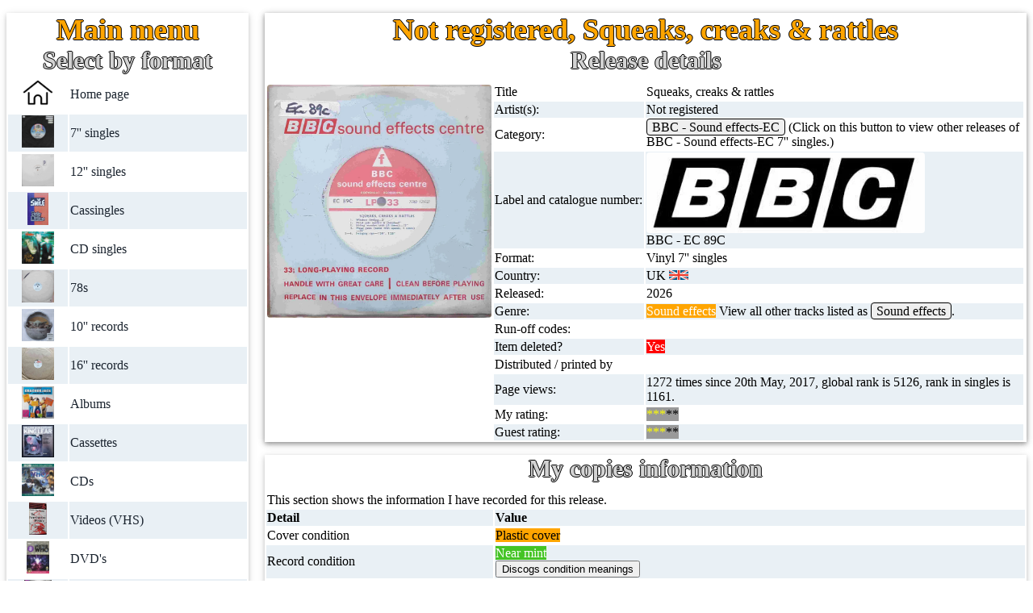

--- FILE ---
content_type: text/html; charset=UTF-8
request_url: https://www.6868.me.uk/view-searchresults.php?searchterm=EC%2089C
body_size: 10022
content:
<!DOCTYPE html>
<html lang="en" xmlns:og="http://opengraphprotocol.org/schema/" prefix="og: http://ogp.me/ns#">
<head>
<meta charset="UTF-8">
<link rel="alternate" hreflang="de" href="https://6868.me.uk/view-searchresults.php?searchterm=EC%2089C&amp;language_code=de">
<link rel="alternate" hreflang="en" href="https://6868.me.uk/view-searchresults.php?searchterm=EC%2089C">
<link rel="alternate" hreflang="es" href="https://6868.me.uk/view-searchresults.php?searchterm=EC%2089C&amp;language_code=es">
<link rel="alternate" hreflang="fr" href="https://6868.me.uk/view-searchresults.php?searchterm=EC%2089C&amp;language_code=fr">
<link rel="alternate" hreflang="it" href="https://6868.me.uk/view-searchresults.php?searchterm=EC%2089C&amp;language_code=it">
<link rel="alternate" hreflang="nl" href="https://6868.me.uk/view-searchresults.php?searchterm=EC%2089C&amp;language_code=nl">
<link rel="alternate" hreflang="x-default" href="https://6868.me.uk/view-searchresults.php?searchterm=EC%2089C">
<meta name="viewport" content="width=device-width, initial-scale=1">
<meta name="author" content="Mike Everitt">
<meta name="keywords" content="Squeaks, creaks &amp; rattles, from the most complete BBC Records and Tapes discovery including BBC Transcription Services, BBC Radioplay, BBC Radiophonic Workshop, BBC Vinyl">
<meta name="description" content="this page includes all the information I have recorded for the release of EC 89C Squeaks, creaks &amp; rattles - Not registered by Not registered 7'' singles.">
<title>Squeaks, creaks &amp; rattles</title>
<link rel='stylesheet' id='Cutive-google-font-css' href='https://fonts.googleapis.com/css?family=Cutive%3Aregular&#038;subset=latin%2Clatin-ext&#038;ver=4.0.33' type='text/css' media='all'>
<link rel="canonical" href="https://6868.me.uk/view-searchresults.php?searchterm=EC%2089C">
<style>tr:nth-child(odd) { background-color: #ffffff;color: black;text-align: left; } tr:nth-child(even) { background-color: #e9f0f5;text-align: left;color: black;}</style>  <link rel="stylesheet" type="text/css" href="https://6868.me.uk/css/base26012025n1.css">
  <meta name="apple-mobile-web-app-title" content="Mike's records">
  <meta name="application-name" content="Mike's records">
  <link rel="icon" href="https://6868.me.uk/favicon.ico" type="image/x-icon">
  <meta name="norton-safeweb-site-verification" content="6wpxdcyd8lq78aax39s77f7b-467sfkb6wlvc81yaaum-7af4jku4tso468r6tcz1a7at84lomuqdk8u3hejyoyc5dez4oyb6m40eh3m3gup66uy6qvns0r5rdq68d0s" />
        <script type="application/ld+json">
      {
          "@context": "http://schema.org",
       "@type": "Product",
       "@id":"https://6868.me.uk/view-searchresults.php?searchterm=EC 89C",
       "name": "Squeaks, creaks &amp; rattles",
       "description":"singles EC 89C Squeaks, creaks &amp; rattles Not registered",
       "sku":"EC89C",
       "brand": {
           "@type": "Brand",
           "name": "BBC"
       },
       "offers": {
           "@type": "Offer",
           "url": "https://6868.me.uk/view-searchresults.php?searchterm=EC 89C",
           "itemCondition": "https://schema.org/UsedCondition",
           "availability": "https://schema.org/OutOfStock",
           "price": "0.00",
           "priceCurrency": "GBP",
           "priceValidUntil": "2026-12-31",
           "shippingDetails": {
               "@type": "OfferShippingDetails",
               "shippingRate": {
                   "@type": "MonetaryAmount",
                   "value": "0",
                   "currency": "GBP"
               },
               "shippingDestination": {
                   "@type": "DefinedRegion",
                   "addressCountry": "UK"
               },
               "deliveryTime": {
                   "@type": "ShippingDeliveryTime",
                   "handlingTime": {
                       "@type": "QuantitativeValue",
                       "minValue": 1,
                       "maxValue": 3,
                       "unitCode": "DAY"
                   },
                   "transitTime": {
                       "@type": "QuantitativeValue",
                       "minValue": 2,
                       "maxValue": 5,
                       "unitCode": "DAY"
                   }
               }
           },
           "hasMerchantReturnPolicy": {
               "@type": "MerchantReturnPolicy",
               "applicableCountry": "UK",
               "returnPolicyCategory": "https://schema.org/MerchantReturnFiniteReturnWindow",
               "merchantReturnDays": 30,
               "returnMethod": "https://schema.org/ReturnByMail",
               "returnFees": "https://schema.org/FreeReturn"
           }
       },
       "aggregateRating": {
           "@type": "AggregateRating",
           "ratingValue": "3.00",
           "ratingCount": "1"
       },
       "review": [{
           "@type": "Review",
           "reviewRating": {
             "@type": "Rating",
             "ratingValue": "3",
             "ratingCount": "1"
           },
           "author": {
             "@type": "Person",
             "name": "Mike Everitt"
           },
           "reviewBody": ""
       }],
       "image":"https://6868.me.uk/images/labels/records/EC 89C.jpg"      }
      </script>
      <script src="https://analytics.ahrefs.com/analytics.js" data-key="buC+0v2pXhy5SB7srXNFYQ" async></script>
</head>
<body class="rec- rec-content rec-margin-top" style="max-width:1400px">
<script>
// Script to open and close sidebar
function rec_open() {
    document.getElementById("mySidebar").style.display = "block";
    document.getElementById("myOverlay").style.display = "block";
}
 
function rec_close() {
    document.getElementById("mySidebar").style.display = "none";
    document.getElementById("myOverlay").style.display = "none";
}
</script>
<div class="rec-row-padding">

<!-- Sidebar/menu -->
  <nav class="rec-sidebar rec-collapse rec-white rec-animate-left rec-card rec-margin-bottom" style="z-index:3;width:300px;" id="mySidebar">
    <div class="rec-container rec-center">
      <a href="#" onclick="rec_close()" class="rec-hide-large rec-right rec-jumbo rec-padding rec-hover-grey" title="close menu">
        <i class="fa">X</i>
      </a>
      <h2 style="color:orange;margin:0px;font-size:36px;">Main menu</h2>
      <h2 style="margin:0px;">Select by format</h2><table class="inuse" style="padding:0px"><tr><td class="rec-center"><a href="https://6868.me.uk/index.php"><img src="images/menu/home.png" title="Home page" alt="Picture of home page icon" style="height:40px;border:0;"></a></td><td style="width:75%"><a href="https://6868.me.uk/index.php">Home page</a></td></tr><tr><td class="rec-center"><a href="https://6868.me.uk/view-display.php?version=&amp;coding=BBC - RESL^1^Covers"><img src="https://6868.me.uk/images/records/RAD 501.jpg" title="7'' singles RAD 501 Jim&#039;ll fix it David Mindel / Roger Ordish" alt="Picture of RAD 501 Jim&#039;ll fix it David Mindel / Roger Ordish" style="height:40px;"></a></td><td style="width:75%"><a href="https://6868.me.uk/view-display.php?version=singles&amp;coding=BBC - RESL^1^Covers">7'' singles</a></td></tr><tr><td class="rec-center"><a href="https://6868.me.uk/view-display.php?version=&amp;coding=BBC - 12 RSL^1^Covers"><img src="https://6868.me.uk/images/records/PR 12764 - 1 W.jpg" title="12'' singles PR 12764 - 1 W Cowboys Portishead " alt="Picture of PR 12764 - 1 W Cowboys Portishead " style="height:40px;"></a></td><td style="width:75%"><a href="https://6868.me.uk/view-display.php?version=12inches&amp;coding=BBC - 12 RSL^1^Covers">12'' singles</a></td></tr><tr><td class="rec-center"><a href="https://6868.me.uk/view-display.php?version=&amp;coding=BBC - ZRSL^1^Covers"><img src="https://6868.me.uk/images/records/cassingles-SEP.jpg" title="Cassingles cassingles-SEP Smile E. P. Purple Orange" alt="Picture of cassingles-SEP Smile E. P. Purple Orange" style="height:40px;"></a></td><td style="width:75%"><a href="https://6868.me.uk/view-display.php?version=cassingles&amp;coding=BBC - ZRSL^1^Covers">Cassingles</a></td></tr><tr><td class="rec-center"><a href="https://6868.me.uk/view-display.php?version=&amp;coding=BBC - CD RSL^1^Covers"><img src="https://6868.me.uk/images/records/656761 2.jpg" title="CD singles 656761 2 Golden brown The Stranglers " alt="Picture of 656761 2 Golden brown The Stranglers " style="height:40px;"></a></td><td style="width:75%"><a href="https://6868.me.uk/view-display.php?version=cdsingles&amp;coding=BBC - CD RSL^1^Covers">CD singles</a></td></tr><tr><td class="rec-center"><a href="https://6868.me.uk/view-display.php?version=&amp;coding=BBC - Sound effects-ECS^1^Covers"><img src="https://6868.me.uk/images/records/6 B 30.jpg" title="78s 6 B 30 Footsteps on pavement Not registered" alt="Picture of 6 B 30 Footsteps on pavement Not registered" style="height:40px;"></a></td><td style="width:75%"><a href="https://6868.me.uk/view-display.php?version=78&amp;coding=BBC - Sound effects-ECS^1^Covers">78s</a></td></tr><tr><td class="rec-center"><a href="https://6868.me.uk/view-display.php?version=&amp;coding=BBC - Transcription Service-Others^1^Covers"><img src="https://6868.me.uk/images/records/D003595911.jpg" title="10'' records D003595911 Star Wars: The Mandalorian Ludwig Goransson" alt="Picture of D003595911 Star Wars: The Mandalorian Ludwig Goransson" style="height:40px;"></a></td><td style="width:75%"><a href="https://6868.me.uk/view-display.php?version=10inches&amp;coding=BBC - Transcription Service-Others^1^Covers">10'' records</a></td></tr><tr><td class="rec-center"><a href="https://6868.me.uk/view-display.php?version=&amp;coding=BBC - Transcription Service-Others^1^Covers"><img src="https://6868.me.uk/images/records/16PM 85699.jpg" title="16'' records 16PM 85699 The Goon Show - 3 &amp;amp; 4 (Part 2) Spike Milligan" alt="Picture of 16PM 85699 The Goon Show - 3 &amp;amp; 4 (Part 2) Spike Milligan" style="height:40px;"></a></td><td style="width:75%"><a href="https://6868.me.uk/view-display.php?version=16inches&amp;coding=BBC - Transcription Service-Others^1^Covers">16'' records</a></td></tr><tr><td class="rec-center"><a href="https://6868.me.uk/view-display.php?version=&amp;coding=BBC - RE*^1^Covers"><img src="https://6868.me.uk/images/records/REC 185.jpg" title="Albums REC 185 Crackerjack Various" alt="Picture of REC 185 Crackerjack Various" style="height:40px;"></a></td><td style="width:75%"><a href="https://6868.me.uk/view-display.php?version=albums&amp;coding=BBC - RE*^1^Covers">Albums</a></td></tr><tr><td class="rec-center"><a href="https://6868.me.uk/view-display.php?version=&amp;coding=BBC - ZC*^1^Covers"><img src="https://6868.me.uk/images/records/ZCWSS 2.jpg" title="Cassettes ZCWSS 2 King Lear William Shakespeare" alt="Picture of ZCWSS 2 King Lear William Shakespeare" style="height:40px;"></a></td><td style="width:75%"><a href="https://6868.me.uk/view-display.php?version=cassettes&amp;coding=BBC - ZC*^1^Covers">Cassettes</a></td></tr><tr><td class="rec-center"><a href="https://6868.me.uk/view-display.php?version=&amp;coding=BBC - BBCCD^1^Covers"><img src="https://6868.me.uk/images/records/ISBN 0-563-47856-X.jpg" title="CDs ISBN 0-563-47856-X Doctor Who - The abominable snowmen Mervyn Haisman &amp; Henry Lincoln" alt="Picture of ISBN 0-563-47856-X Doctor Who - The abominable snowmen Mervyn Haisman &amp; Henry Lincoln" style="height:40px;"></a></td><td style="width:75%"><a href="https://6868.me.uk/view-display.php?version=cds&amp;coding=BBC - BBCCD^1^Covers">CDs</a></td></tr><tr><td class="rec-center"><a href="https://6868.me.uk/view-display.php?version=&amp;coding=BBC - BBCV^1^Covers"><img src="https://6868.me.uk/images/records/videos-PM-TPFM.jpg" title="Videos (VHS) videos-PM-TPFM Paddy McGoolash - The penny farthing mystery Steven Ricks" alt="Picture of videos-PM-TPFM Paddy McGoolash - The penny farthing mystery Steven Ricks" style="height:40px;"></a></td><td style="width:75%"><a href="https://6868.me.uk/view-display.php?version=videos&amp;coding=BBC - BBCV^1^Covers">Videos (VHS)</a></td></tr><tr><td class="rec-center"><a href="https://6868.me.uk/view-display.php?version=&amp;coding=BBC - BBCDVD^1^Covers"><img src="https://6868.me.uk/images/records/BBCDVD 2335C.jpg" title="DVD's BBCDVD 2335C Doctor Who - The stones of blood David Fisher" alt="Picture of BBCDVD 2335C Doctor Who - The stones of blood David Fisher" style="height:40px;"></a></td><td style="width:75%"><a href="https://6868.me.uk/view-display.php?version=dvds&amp;coding=BBC - BBCDVD^1^Covers">DVD's</a></td></tr><tr><td class="rec-center"><a href="https://6868.me.uk/view-display.php?version=&amp;coding=BBC - BBCBD^1^Covers"><img src="https://6868.me.uk/images/records/BBC3DBD 0248.jpg" title="Blu-rays BBC3DBD 0248 Doctor Who - The day of the Doctor (50th anniversary special) Steven Moffat" alt="Picture of BBC3DBD 0248 Doctor Who - The day of the Doctor (50th anniversary special) Steven Moffat" style="height:40px;"></a></td><td style="width:75%"><a href="https://6868.me.uk/view-display.php?version=blu-rays&amp;coding=BBC - BBCBD^1^Covers">Blu-rays</a></td></tr><tr><td class="rec-center"><a href="https://6868.me.uk/view-display.php?version=&amp;coding=BBC - BBCUHD^1^Covers"><img src="https://6868.me.uk/images/records/BBCUHD 0456.jpg" title="4K UltraHD BBCUHD 0456 Doctor Who - Twice upon a time Stevet Moffat" alt="Picture of BBCUHD 0456 Doctor Who - Twice upon a time Stevet Moffat" style="height:40px;"></a></td><td style="width:75%"><a href="https://6868.me.uk/view-display.php?version=4k_ultrahd&amp;coding=BBC - BBCUHD^1^Covers">4K UltraHD</a></td></tr><tr><td class="rec-center"><a href="https://6868.me.uk/view-display.php?version=&amp;coding=BBC - Other BBC^1^Covers"><img src="https://6868.me.uk/images/records/PC-BBC75-b1997.jpg" title="Postcards PC-BBC75-b1997 75 years of the BBC - Radio 1 live from the Phoenix Festival Unknown" alt="Picture of PC-BBC75-b1997 75 years of the BBC - Radio 1 live from the Phoenix Festival Unknown" style="height:40px;"></a></td><td style="width:75%"><a href="https://6868.me.uk/view-display.php?version=postcards&amp;coding=BBC - Other BBC^1^Covers">Postcards</a></td></tr><tr><td class="rec-center"><a href="https://6868.me.uk/view-display.php?version=&amp;coding=BBC - Other BBC^1^Covers"><img src="https://6868.me.uk/images/records/Poster-DW-TB.jpg" title="Posters Poster-DW-TB Doctor Who - Tom Baker " alt="Picture of Poster-DW-TB Doctor Who - Tom Baker " style="height:40px;"></a></td><td style="width:75%"><a href="https://6868.me.uk/view-display.php?version=posters&amp;coding=BBC - Other BBC^1^Covers">Posters</a></td></tr><tr><td class="rec-center"><a href="https://6868.me.uk/view-display.php?version=&amp;coding=BBC - Other BBC^1^Covers"><img src="https://6868.me.uk/images/records/Issue124.jpg" title="Magazines Issue124 Electronic Sound - Issue 124 Various" alt="Picture of Issue124 Electronic Sound - Issue 124 Various" style="height:40px;"></a></td><td style="width:75%"><a href="https://6868.me.uk/view-display.php?version=magazines&amp;coding=BBC - Other BBC^1^Covers">Magazines</a></td></tr><tr><td class="rec-center"><a href="https://6868.me.uk/view-display.php?version=&amp;coding=BBC - ISBN^1^Covers"><img src="https://6868.me.uk/images/records/0-426-20342-9R.jpg" title="Books 0-426-20342-9R Doctor Who - Programme guide - New edition Jean-Marc Lofficier" alt="Picture of 0-426-20342-9R Doctor Who - Programme guide - New edition Jean-Marc Lofficier" style="height:40px;"></a></td><td style="width:75%"><a href="https://6868.me.uk/view-display.php?version=books&amp;coding=BBC - ISBN^1^Covers">Books</a></td></tr><tr><td class="rec-center"><a href="https://6868.me.uk/view-display.php?version=&amp;coding=Star Trek films^1^Covers"><img src="https://6868.me.uk/images/records/TS-Mad-dogs-tour.jpg" title="Clothes TS-Mad-dogs-tour Mad dogs tour Madness" alt="Picture of TS-Mad-dogs-tour Mad dogs tour Madness" style="height:40px;"></a></td><td style="width:75%"><a href="https://6868.me.uk/view-display.php?version=clothes&amp;coding=Star Trek films^1^Covers">Clothes</a></td></tr><tr><td class="rec-center"><a href="https://6868.me.uk/view-display.php?version=&amp;coding=BBC - Betamax videos-BBCB^1^Covers"><img src="https://6868.me.uk/images/records/PC-BTG585.jpg" title="Anything else PC-BTG585 Doctor Who - The Krotons - Phone card " alt="Picture of PC-BTG585 Doctor Who - The Krotons - Phone card " style="height:40px;"></a></td><td style="width:75%"><a href="https://6868.me.uk/view-display.php?version=anything_else&amp;coding=BBC - Betamax videos-BBCB^1^Covers">Anything else</a></td></tr></table><br><h2 style="margin:0px;">BBC menu items</h2><table class="inuse"><tr><td class="rec-center"><a href="https://6868.me.uk/view-a-to-z.php"><img src="images/menu/BBC_list.jpg" title="BBC list" alt="Picture of BBC Records icon" style="height:40px;border:0;"></a></td><td><a href="https://6868.me.uk/view-a-to-z.php">BBC discovery</a></td></tr><tr><td class="rec-center"><a href="https://6868.me.uk/viewlabels.php"><img src="images/menu/BBC Records2.jpg" title="BBC label pictures" alt="Picture of BBC Records icon" style="height:40px;border:0;"></a></td><td><a href="https://6868.me.uk/viewlabels.php">BBC labels</a></td></tr><tr><td class="rec-center"><a href="https://6868.me.uk/view-bbc.php"><img src="images/menu/BBC3.jpg" title="BBC cover pictures" alt="Picture of BBC covers icon" style="height:40px;border:0;"></a></td><td><a href="https://6868.me.uk/view-bbc.php">BBC cover pictures</a></td></tr><tr><td class="rec-center"><a href="https://6868.me.uk/view-catalogues.php"><img src="images/menu/bbc.jpg" title="BBC catalogues" alt="Picture of BBC Records icon" style="height:40px;border:0;"></a></td><td><a href="https://6868.me.uk/view-catalogues.php">BBC catalogues</a></td></tr><tr><td class="rec-center"><a href="https://6868.me.uk/view-bbc-facts.php"><img src="images/menu/people_ask.png" title="BBC facts" alt="Picture of BBC facts" style="height:40px;border:0;"></a></td><td><a href="https://6868.me.uk/view-bbc-facts.php">BBC facts</a></td></tr><tr><td class="rec-center"><a href="https://6868.me.uk/view-list.php?version=Doctor%20Who%20Records"><img src="images/menu/dr_who.jpg" title="Doctor Who" alt="Picture of Doctor Who icon" style="height:40px;border:0;"></a></td><td><a href="https://6868.me.uk/view-list.php?version=Doctor%20Who%20Records">Doctor Who records list</a></td></tr><tr><td class="rec-center"><a href="https://6868.me.uk/view-drwho.php"><img src="images/menu/dr_who2.jpg" title="Doctor Who episode list" alt="Picture of Doctor Who icon" style="height:40px;border:0;"></a></td><td><a href="https://6868.me.uk/view-drwho.php">Doctor Who episodes list</a></td></tr></table><br><h2 style="margin:0px;">Other menu items</h2><table class="inuse"><tr><td class="rec-center"><a href="https://6868.me.uk/view-favourites.php"><img src="images/menu/favourites.png" title="My favourite artists" alt="Picture of my favourite artists icon" style="height:40px;border:0;"></a></td><td><a href="https://6868.me.uk/view-favourites.php">My favourite artists</a></td></tr><tr><td class="rec-center"><a href="https://6868.me.uk/view-about.php"><img src="images/menu/about.png" title="About this site" alt="Picture of about icon" style="height:40px;border:0;"></a></td><td><a href="https://6868.me.uk/view-about.php">About this site</a></td></tr><tr><td class="rec-center"><a href="https://6868.me.uk/forum-index.php"><img src="images/menu/forum.png" title="Site forum" alt="Picture of forum icon" style="height:40px;border:0;"></a></td><td><a href="https://6868.me.uk/forum-index.php">Record Forum</a></td></tr><tr><td class="rec-center"><a href="https://6868.me.uk/view-mostviewed.php"><img src="images/menu/most-viewed.png" title="Most viewed items" alt="Picture of most viewed icon" style="height:40px;border:0;"></a></td><td><a href="https://6868.me.uk/view-mostviewed.php">Most viewed</a></td></tr><tr><td class="rec-center"><a href="https://6868.me.uk/contact.php"><img src="images/menu/contactme.png" title="Contact me" alt="Picture of contact me icon" style="height:40px;border:0;background-color:white;"></a></td><td><a href="https://6868.me.uk/contact.php">Contact me</a></td></tr><tr><td class="rec-center"><a href="https://6868.me.uk/view-blog.php"><img src="images/menu/blog.png" title="Blog" alt="Picture of blog icon" style="height:40px;border:0;"></a></td><td><a href="https://6868.me.uk/view-blog.php">Blog</a></td></tr><tr><td class="rec-center"><a href="https://6868.me.uk/advanced-search.php?version=adv"><img src="images/menu/search.png" title="Advanced search" alt="Picture of search" style="height:40px;border:0;"></a></td><td><a href="https://6868.me.uk/advanced-search.php?version=adv">Advanced search</a></td></tr><tr><td class="rec-center"><a href="https://6868.me.uk/view-privacy.php"><img src="images/menu/privacy.png" title="Privacy statement" alt="Picture of privacy icon" style="height:40px;border:0;"></a></td><td><a href="https://6868.me.uk/view-privacy.php">Privacy statement</a></td></tr></table><br><h2 style="margin:0px;">Other pages</h2>         <a href="https://6868.me.uk/language.php"><img src="https://6868.me.uk/images/menu/language.jpg" style="height:40px;background-color:white;margin-top:11px;" class="border" title="Change language" alt="Change the default language"></a>
         <a href="https://6868.me.uk/logon.php"><img src="https://6868.me.uk/images/menu/logon.png" style="height:40px;background-color:white;margin-top:11px;" class="border" title="Logon" alt="Logon to site"></a>
         <a href="https://6868.me.uk/join-blog.php" style="color:white;"><img src="https://6868.me.uk/images/menu/blog.png" style="height:40px;background-color:white;margin-top:11px;" class="border" title="Join site" alt="Join blog"></a>
            </div>
</nav>

<!-- Overlay effect when opening sidebar on small screens -->
<div class="rec-overlay rec-hide-large rec-animate-opacity" onclick="rec_close()" style="cursor:pointer" title="close side menu" id="myOverlay"></div>

<!-- !PAGE CONTENT! -->
<div class="rec-main rec-card rec-margin-bottom rec-white rec-center" style="margin-left:320px">
<span class="rec-button rec-hide-large rec-xxlarge rec-hover-text-grey" onclick="rec_open()"><i class="fa"><img src="images/nav/Text.jpg" title="Menu" alt="Opens main menu" style="width:25px"></i> Main menu</span><div class="rec-main rec-card rec-margin-bottom rec-white rec-center" ><h1 style="color:orange;margin:0px;">Not registered, Squeaks, creaks &amp; rattles</h1><h2 style="margin:0px;padding-bottom:10px;">Release details</h2><table style="vertical-align:text-top;width:100%;"><tr><td rowspan="15" style="width:30%;vertical-align:top;"><img src="images/records/EC%2089C.jpg" title="EC 89C Squeaks, creaks &amp; rattles Not registered from the BBC records and Tapes library" alt="Picture of EC 89C Squeaks, creaks &amp; rattles by artist Not registered from the BBC records and Tapes library" style="border-radius:0.25em;vertical-align:text-top;max-height:300px;margin-left:auto;margin-right:auto;display:block;"><script type="application/ld+json">
      {
         "@context": "https://schema.org/",
         "@type": "ImageObject",
         "url": "images/records/EC%2089C.jpg",
         "author": "Mike Everitt",
         "description": "Picture of EC 89C Squeaks, creaks &amp; rattles by artist Not registered"
      }
      </script></td>
      <td>Title</td><td>Squeaks, creaks &amp; rattles</td></tr><tr><td>Artist(s):</td><td>Not registered</td></tr><tr><td>Category:</td><td><a href="https://6868.me.uk/view-display.php?version=singles&amp;coding=BBC%20-%20Sound%20effects-EC^1^Covers" style="text-align:center;background-color:#EFEFEF;color:black;padding:1px 6px; border-width:1px;border-style:solid;border-color:black;border-image:initial;">BBC - Sound effects-EC</a> (Click on this button to view other releases of  BBC - Sound effects-EC 7'' singles.)</td></tr><tr><td>Label and catalogue number:</td><td><img src="images/labels/BBC.jpg" title="Label picture of BBC" alt="Picture of images/labels/BBC.jpg label" style="border-radius:0.25em;vertical-align:text-top;max-height:100px;display:block;">BBC - EC 89C</td></tr><tr><td>Format:</td><td>Vinyl 7'' singles</td></tr><tr><td>Country:</td><td>UK <img src="images/flags/UK.bmp" style="height:12px;" title="UK flag" alt="UK flag"></td></tr><tr><td>Released:</td><td>2026</td></tr><tr><td>Genre:</td><td><span style="background-color:#FFA500;color:#ffffff">Sound effects</span> View all other tracks listed as <a href="view-genrelist.php?genre=SOAA" style="text-align:center;background-color:#EFEFEF;color:black;padding:1px 6px; border-width:1px;border-style:solid;border-color:black;border-image:initial;">Sound effects</a>.</td></tr><tr><td style="width:20%">Run-off codes:</td><td></td></tr><tr><td>Item deleted?</td><td><span style="background-color:red;color:white;">Yes</span></td></tr><tr><td>Distributed / printed by</td><td></td></tr><tr><td>Page views:</td><td>1272 times since 20th May, 2017, global rank is 5126, rank in singles is 1161.</td></tr><tr><td>My rating:</td><td colspan="9"><span style="background-color:#999999;color:yellow;">***</span><span style="background-color:#999999;color:black;">**</span></td></tr><tr><td>Guest rating:</td><td><span style="background-color:#999999;color:yellow;">***</span><span style="background-color:#999999;color:black;">**</span></td></tr></table></div></div><div class="rec-main rec-card rec-margin-bottom rec-white rec-center" style="margin-left:320px;"><h2 style="margin:0px;padding-bottom:10px;">My copies information</h2><table style="vertical-align:text-top;width:100%;"><tbody><tr><td colspan="12">This section shows the information I have recorded for this release.</td></tr><tr><th colspan="3" style="width:30%">Detail</th><th colspan="9">Value</th></tr><tr><td colspan="3">Cover condition</td><td colspan="9"><span style="background-color:orange;color:black;">Plastic cover</span></td></tr><tr><td colspan="3">Record condition</td><td colspan="9"><span style="background-color:#44c424;color:white;">Near mint</span><form action="https://support.discogs.com/hc/en-us/articles/360001566193-How-To-Grade-Items"><input type="submit" value="Discogs condition meanings"></form></td></tr><tr><td colspan="3">BBC records label code</td><td colspan="9"><span style="background-color:lightSkyBlue;color:black;">$</span><form action="https://6868.me.uk/viewlabels.php"><input type="submit" value="View all BBC label designs"></form></td></tr><tr><td colspan="3">Number have</td><td colspan="9">1</td></tr><tr><td colspan="3">What type of seller was used</td><td colspan="9"><span style="background-color:indigo;color:white;">Other online shop</span></td></tr><tr><td colspan="3">Where can I buy this release?</td><td colspan="9">You may be able to purchase this release from the following websites (others are available!)</td></tr><tr><td colspan="3">&nbsp;</td><td colspan="9"><a style="text-align:center;background-color:#EFEFEF;color:black;padding:1px 6px; border-width:1px;border-style:solid;border-color:black;border-image:initial;" href="https://amazon.com/s?k=Squeaks,+creaks+&amp;+rattles+record&crid=1GEKDI1CXYRZF&sprefix=Squeaks,+creaks+&amp;+rattles+record%2Caps%2C59&ref=nb_sb_noss">Amazon</a></td></tr><tr><td colspan="3">&nbsp;</td><td colspan="9"><a style="text-align:center;background-color:#EFEFEF;color:black;padding:1px 6px; border-width:1px;border-style:solid;border-color:black;border-image:initial;" href="https://discogs.com/search/?q=%22Squeaks,+creaks+&amp;+rattles%22+%22Not+registered%22&type=all">Discogs</a></td></tr><tr><td colspan="3">&nbsp;</td><td colspan="9"><a style="text-align:center;background-color:#EFEFEF;color:black;padding:1px 6px; border-width:1px;border-style:solid;border-color:black;border-image:initial;" href="https://ebay.co.uk/sch/i.html?_from=R40&_sacat=0&amp;_nkw=Squeaks,+creaks+&amp;+rattles+EC+89C&amp;LH_TitleDesc=1">Ebay</a></td></tr><tr><td colspan="3">&nbsp;</td><td colspan="9"><a style="text-align:center;background-color:#EFEFEF;color:black;padding:1px 6px; border-width:1px;border-style:solid;border-color:black;border-image:initial;" href="https://eil.com/fulltext/search.asp?SearchText=Squeaks,+creaks+&amp;+rattles&cboProductType=1&cmdGo.x=0&cmdGo.y=0&Sortby=title">EIL</a></td></tr><tr><td colspan="3">&nbsp;</td><td colspan="9"><a style="text-align:center;background-color:#EFEFEF;color:black;padding:1px 6px; border-width:1px;border-style:solid;border-color:black;border-image:initial;" href="https://musicstack.com/show.cgi?filter_submit=1&find=&search=Search&t=Squeaks,+creaks+&amp;+rattles&release_id=EC+89C">MusicStack</a></td></tr><tr><td colspan="3">&nbsp;</td><td colspan="9"><a style="text-align:center;background-color:#EFEFEF;color:black;padding:1px 6px; border-width:1px;border-style:solid;border-color:black;border-image:initial;" href="https://recordsale.de/en/search?s=Squeaks,+creaks+&amp;+rattles&commit=search">Recordsale</a></td></tr></tbody></table></div><div class="rec-main rec-card rec-margin-bottom rec-white rec-center" style="margin-left:320px;background-color:#e9f0f5;"><h2 style="margin:0px;padding-bottom:10px;">Tracks</h2><table style="vertical-align:text-top;width:100%;"><tbody><tr><td colspan="12">Below is a list of tracks for this release.</td></tr><tr><th style="width:15%">Side & track no</th><th colspan="9">Track and Artist</th><th colspan="2" style="text-align:right;">Length</th></tr><tr><td>A1</td><td colspan="9">Window rattling</td><td colspan="2" style="text-align:right;">2.00</td></tr><tr><td>A2</td><td colspan="9">Metal gate opened & closed</td><td colspan="2" style="text-align:right;">0.07</td></tr><tr><td>A3</td><td colspan="9">Sliding wooden latch</td><td colspan="2" style="text-align:right;">0.12</td></tr><tr><td>A4</td><td colspan="9">Metal gates (some with squeaks)</td><td colspan="2" style="text-align:right;">0.20</td></tr><tr><td>A5</td><td colspan="9">Swinging sign</td><td colspan="2" style="text-align:right;">1.50</td></tr><tr><td>A6</td><td colspan="9">Swinging sign</td><td colspan="2" style="text-align:right;">1.20</td></tr><tr><td>B1</td><td colspan="9">Squeaking wheels</td><td colspan="2" style="text-align:right;">0.50</td></tr><tr><td>B2</td><td colspan="9">Squeaking wheels</td><td colspan="2" style="text-align:right;">1.00</td></tr><tr><td>B3</td><td colspan="9">Squeaking wheels</td><td colspan="2" style="text-align:right;">1.00</td></tr><tr><td>B4</td><td colspan="9">Timber creaking</td><td colspan="2" style="text-align:right;">2.05</td></tr><tr><td>B5</td><td colspan="9">Quick squeaks; short; double; long</td><td colspan="2" style="text-align:right;">0.10</td></tr><tr><td>B6</td><td colspan="9">Chairs squeaking in hall</td><td colspan="2" style="text-align:right;">0.10</td></tr><tr><td colspan="12">Total length of media 11:04.</td></tr></tbody></table></div><div class="rec-main rec-card rec-margin-bottom rec-white rec-center" style="margin-left:320px;background-color:#e9f0f5;"><h2 style="margin:0px;padding-bottom:10px;">All release pictures</h2><table style="vertical-align:text-top;width:100%;"><tbody><tr><td colspan="12">Below is all the cover (front, back, middle and inserts if applicable) and label pictures I have for this release.</td></tr><tr><th>Front cover</th></tr><tr><td style="text-align:center;"><img src="images/records/EC%2089C.jpg" class="border" title="EC 89C Squeaks, creaks &amp; rattles Not registered from the BBC records and Tapes library" alt="Front cover of EC 89C"> </td></tr><tr><th>Back cover</th></tr><tr><td style="text-align:center;"><img src="images/records/EC%2089C reverse.jpg" class="border" title="EC 89C Squeaks, creaks &amp; rattles Not registered from the BBC records and Tapes library" alt="Back cover of EC 89C"> </td></tr><tr><th>Label</th></tr><tr><td style="text-align:center;"><img src="images/labels/records/EC 89C.jpg" title="EC 89C Squeaks, creaks &amp; rattles Not registered from the BBC records and Tapes library" alt="Label" class="border" style="display:inline-block;"> <img src="images/labels/records/EC 89C reverse.jpg" title="EC 89C Squeaks, creaks &amp; rattles Not registered from the BBC records and Tapes library" alt="Label" class="border"></tbody></table></div><div class="rec-main rec-card rec-margin-bottom rec-white rec-center" style="margin-left:320px;"><h2 style="margin:0px;padding-bottom:10px;">Reviews</h2><table style="vertical-align:text-top;width:100%;"><tbody><tr><td colspan="3">Below is my review for this release and the ratings.</td></tr><tr><td colspan="3">A good entry, I will include a full review asap!</td></tr><tr><th colspan="3">Ratings</th></tr><tr><td>My rating</td><td colspan="2">3</td></tr><tr><td>Guest rating</td><td colspan="2">Current average value is 3. <br><br>To vote, please select one of these buttons: <form action="add-vote.php" method="post"><button name="action" value="EC%2089C.5" type="submit" style="float:left;">*****</button></form> <form action="add-vote.php" method="post"><button name="action" value="EC%2089C.4" type="submit" style="float:left;">**** </button></form> <form action="add-vote.php" method="post"><button name="action" value="EC%2089C.3" type="submit" style="float:left;">***  </button></form> <form action="add-vote.php" method="post"><button name="action" value="EC%2089C.2" type="submit" style="float:left;">**   </button></form> <form action="add-vote.php" method="post"><button name="action" value="EC%2089C.1" type="submit" style="float:left;">*    </button></form> </td></tr></td></tr><tr><td colspan="3"><h2 style="margin:0px;">Further information</h2></td></tr><tr><td colspan="3">Never issued to the public, these records were used by the BBC across the land to add sound effects to their TV and Radio programmes. All EC records were recorded in mono.</td></tr></tbody></table></div><div class="rec-main rec-card rec-margin-bottom rec-white rec-center" style="margin-left:320px;"><h2 style="margin:0px;padding-bottom:10px;">Statistics</h2><table style="width:100%;"><tbody><tr><td>Here are some statistics about this page.</td></tr><tr><td>Page views: 1272 times since 20th May, 2017, global rank is 5126, rank in singles 1161.</td></tr><tr><td>This page was last updated on 29-05-2025 at 18:45:19 UK local time.</tbody></table></div><div class="rec-main rec-card rec-margin-bottom rec-white rec-center" style="margin-left:320px;"><h2 style="margin:0px;padding-bottom:10px;">Other releases you might be interested in</h2><table style="vertical-align:text-top;width:100%;"><tbody><tr><td colspan="5">Below are some other releases which are related to 'EC 89C Squeaks, creaks &amp; rattles' based on its genre.</td></tr><tr>      <td style="width:19%"><div class="rec-card rec-center" style="width:100%;height:330px;font-size:0.9em;">
      <a href="https://6868.me.uk/view-searchresults.php?searchterm=RED 104"><img src="images/records/RED 104.jpg" title="RED 104 Sound effects no. 4 Various" alt="Image of RED 104" class="display" style="max-height:250px;"><br>RED 104<br>Sound effects no. 4<br>Various</a><script type="application/ld+json">{   "@context": "https://schema.org/",   "@type": "ImageObject",   "url": "images/records/$sim_catno.jpg",   "author": "Mike Everitt",   "description": "Picture of $sim_catno by artist $sim_artist;"}</script></div></td>      <td style="width:19%"><div class="rec-card rec-center" style="width:100%;height:330px;font-size:0.9em;">
      <a href="https://6868.me.uk/view-searchresults.php?searchterm=4 C 6"><img src="images/records/4 C 6.jpg" title="4 C 6 Doors &amp; curtains Not registered" alt="Image of 4 C 6" class="display" style="max-height:250px;"><br>4 C 6<br>Doors &amp; curtains<br>Not registered</a><script type="application/ld+json">{   "@context": "https://schema.org/",   "@type": "ImageObject",   "url": "images/records/$sim_catno.jpg",   "author": "Mike Everitt",   "description": "Picture of $sim_catno by artist $sim_artist;"}</script></div></td>      <td style="width:19%"><div class="rec-card rec-center" style="width:100%;height:330px;font-size:0.9em;">
      <a href="https://6868.me.uk/view-searchresults.php?searchterm=19 G 4"><img src="images/records/19 G 4.jpg" title="19 G 4 Blank record Not registered" alt="Image of 19 G 4" class="display" style="max-height:250px;"><br>19 G 4<br>Blank record<br>Not registered</a><script type="application/ld+json">{   "@context": "https://schema.org/",   "@type": "ImageObject",   "url": "images/records/$sim_catno.jpg",   "author": "Mike Everitt",   "description": "Picture of $sim_catno by artist $sim_artist;"}</script></div></td>      <td style="width:19%"><div class="rec-card rec-center" style="width:100%;height:330px;font-size:0.9em;">
      <a href="https://6868.me.uk/view-searchresults.php?searchterm=EC 131G"><img src="images/records/EC 131G.jpg" title="EC 131G Farm machinery Not registered" alt="Image of EC 131G" class="display" style="max-height:250px;"><br>EC 131G<br>Farm machinery<br>Not registered</a><script type="application/ld+json">{   "@context": "https://schema.org/",   "@type": "ImageObject",   "url": "images/records/$sim_catno.jpg",   "author": "Mike Everitt",   "description": "Picture of $sim_catno by artist $sim_artist;"}</script></div></td>      <td style="width:19%"><div class="rec-card rec-center" style="width:100%;height:330px;font-size:0.9em;">
      <a href="https://6868.me.uk/view-searchresults.php?searchterm=ECS 1W5"><img src="images/records/ECS 1W5.jpg" title="ECS 1W5 Stream / Waterfall Not registered" alt="Image of ECS 1W5" class="display" style="max-height:250px;"><br>ECS 1W5<br>Stream / Waterfall<br>Not registered</a><script type="application/ld+json">{   "@context": "https://schema.org/",   "@type": "ImageObject",   "url": "images/records/$sim_catno.jpg",   "author": "Mike Everitt",   "description": "Picture of $sim_catno by artist $sim_artist;"}</script></div></td></tr></table></div><div class="rec-main rec-card rec-margin-bottom rec-white rec-center" style="margin-left:320px;"><h2 style="margin:0px;padding-bottom:10px;">Copyright</h2>&#169; 2002-2026 Mike Everitt.<br><br>This page was last updated on: <span itemprop="dateModified" datetime="29-05-2025 at 18:45:19 UK local time.">29-05-2025 at 18:45:19 UK local time.</span></div></body></html>